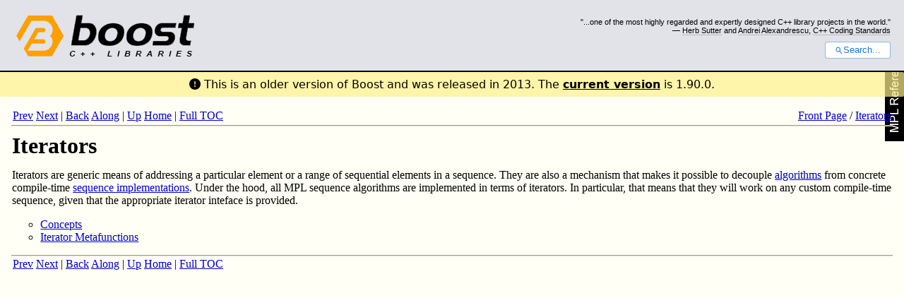

--- FILE ---
content_type: text/html
request_url: https://www.boost.org/doc/libs/1_35_0/libs/mpl/doc/refmanual/iterators.html
body_size: 12377
content:



<!DOCTYPE html>
<html lang="en-us">
  <head>
    <meta charset="utf-8">
    <link href="/static/css/header.css">
    <link rel="stylesheet" href="https://cdnjs.cloudflare.com/ajax/libs/font-awesome/6.6.0/css/all.min.css">
    <script defer data-domain="boost.org" src="https://plausible.io/js/script.manual.js"></script>
    <script src="/static/js/boost-gecko/main.D1bdgn0u.js" defer></script>
    <link rel="canonical" href="https://www.boost.org/doc/libs/latest/libs/mpl/doc/refmanual/iterators.html">
  </head>
  <style>
    body {
      margin-top: 0;
    }

    /* Heading, title and logo. */
    #heading,
    #boost-common-heading-doc {
      background: #4F744D url(/static/img/original_docs/header-bg.png) repeat-x top left;
    }
    #heading *,
    #boost-common-heading-doc * {
      color: #FFFFFF;
    }
    #heading .heading-inner,
    #boost-common-heading-doc .heading-inner {
      background: url(/static/img/original_docs/header-fg.png) no-repeat top left;
      border: none;
      border-bottom: #000000 solid 1px;
    }
    #boost-common-heading-doc .heading-logo,
    #heading .heading-logo {
      width: 236px;
      height: 55px;
      margin: 18px 0px 0px 24px;
    }


    #injected-header * {
      color: #000;
    }
    /* Links in the header. */
    #boost-common-heading-doc .heading-quote a,
    #heading .heading-quote a {
      border-bottom: 1px solid #BBBBBB;
    }
    #boost-common-heading-doc .heading-quote a:hover,
    #heading .heading-quote a:hover {
      border-bottom: 1px solid #FFFFFF;
    }
    #boost-common-heading-doc .heading-quote a:visited,
    #heading .heading-quote a:visited {
      border-bottom: 1px dotted #BBBBBB;
    }
    #boost-common-heading-doc .heading-quote a:visited:hover,
    #heading .heading-quote a:visited:hover {
      border-bottom: 1px dotted #FFFFFF;
    }

    /*
    Copyright 2005-2008 Redshift Software, Inc.
    Distributed under the Boost Software License, Version 1.0.
    (See accompanying file LICENSE_1_0.txt or https://www.boost.org/LICENSE_1_0.txt)
    */
    /* Heading, title and logo. */

    /* Position the common heading. This appears on pages which have their own
     * markup. Since the body might have a margin this has to be absolutely
     * positioned. The spacer then pushes the page content down so that it
     * doesn't fall underneath the heading. */
    #boost-common-heading-doc {
      position: absolute;
      left: 0;
      top: 0;
    }
    body.boost-asciidoctor #boost-common-heading-doc {
        position: static;
    }

    #boost-common-heading-doc-spacer {
      height: 100px;
    }
    body.boost-asciidoctor #boost-common-heading-doc-spacer {
      display: none;
    }

    #boost-common-heading-doc,
    #heading {
      margin: 0em;
      border-bottom: #000000 solid 1px;
      width: 100%;
      font-family: sans-serif;
      font-size: 9.5pt;
    }
    #boost-common-heading-doc .heading-inner,
    #heading .heading-inner {
      height: 100px;
      overflow: hidden;
    }

    #boost-common-heading-doc *,
    #heading * {
      font-size: 100%;
      font-weight: normal;
      margin: 0;
      padding: 0;
      text-decoration: none;
    }
    #boost-common-heading-doc .heading-placard,
    #heading .heading-placard {
      display: none;
    }
    #boost-common-heading-doc .heading-title .heading-boost,
    #boost-common-heading-doc .heading-title .heading-cpplibraries,
    #heading .heading-title .heading-boost,
    #heading .heading-title .heading-cpplibraries {
      display: none;
    }
    #boost-common-heading-doc .heading-title,
    #heading .heading-title {
      float: left;
    }
    #boost-common-heading-doc .heading-title a,
    #heading .heading-title a {
    }
    #boost-common-heading-doc .heading-logo,
    #heading .heading-logo {
      width: 270px;
      height: 90px;
      border: none;
      vertical-align: bottom;
      margin: 0px 0px 0px 1.5em;
    }
    #boost-common-heading-doc .heading-quote,
    #heading .heading-quote {
      text-align: right;
      padding: 25px 1.5em 10px 0em;
    }
    #boost-common-heading-doc .heading-quote q,
    #heading .heading-quote q {
      font-size: 90%;
      display: block;
    }
    #boost-common-heading-doc .heading-quote .heading-attribution,
    #heading .heading-quote .heading-attribution {
      font-size: 85%;
      display: block;
    }
    @media (max-device-width: 480px) {
      .heading-quote {
        display: none;
      }
    }
    #boost-common-heading-doc .heading-sections,
    #heading .heading-sections {
      display: none;
    }
    #boost-common-heading-doc .heading-search,
    #heading .heading-search {
      text-align: right;
      padding: 0em 1.5em 0em 0em;
    }
    @media (max-device-width: 480px) {
      #boost-common-heading-doc .heading-search,
      #heading .heading-search {
        padding: 1.5em;
      }
    }
    #boost-common-heading-doc .heading-search button,
    #heading .heading-search button {
      cursor: pointer;
      line-height: 1.75;
      border-radius: 0.25em;
      padding: 0 1em;
      border: 1px solid #1976d280;
      background-color: #FFF;
      color: #1976d2;
    }
    #boost-common-heading-doc .heading-search button svg,
    #heading .heading-search button svg {
      vertical-align: middle;
      height: 1em;
      width: 1em;
      fill: #1976d2;
    }
    .boost-common-header-notice {
        font-family: sans-serif;
        font-size: 13px;
        border: 1px solid #aa5;
        background: #ffc;
        color: #000;
    }

    a.boost-common-header-inner,
    span.boost-common-header-inner,
    div.boost-common-header-inner {
        display: block;
        padding: 10px 13px;
        text-decoration: none;
        color: #000;
    }

    a.boost-common-header-inner:hover {
        text-decoration: underline;
    }

    @media all and (min-width: 550px) {
        .boost-common-header-notice {
            position: absolute;
            top: 10px;
            max-width: 400px;
            max-height: 80px;
            overflow: hidden;
            box-shadow: 5px 5px 5px rgba(0, 0, 0, 0.5);
            margin-left: 300px;
        }
    }
    .version_alert {
      background-color: hsla(53,98%,77%,.7);
      border-radius: 0.125rem;
      font-family: ui-sans-serif,system-ui,-apple-system,BlinkMacSystemFont,Segoe UI,Roboto,Helvetica Neue,Arial,Noto Sans,sans-serif,Apple Color Emoji,Segoe UI Emoji,Segoe UI Symbol,Noto Color Emoji;
      font-size: 1rem !important;
      margin-bottom: 0.75rem !important;
      padding: 0.5rem !important;
      text-align: center;
    }
    .version_alert p {
      text-align: center;
      margin: 0px;
    }
    .version_alert a {
      font-weight: 600;
      text-decoration-line: underline;
    }
  </style>

  
    <body style="margin: 0; padding: 0; max-width: unset;">
      <div id="injected-header">
      

<div id="heading">
  <div class="heading-inner">
    <div class="heading-placard"></div>

    <h1 class="heading-title">
      <a href="/">
        <img src="/static/img/original_docs/space.png" alt="Boost C++ Libraries" class="heading-logo">
        <span class="heading-boost">Boost</span>
        <span class="heading-cpplibraries">C++ Libraries</span>
      </a>
    </h1>

    <p class="heading-quote">
    <q>...one of the most highly
    regarded and expertly designed C++ library projects in the
    world.</q> <span class="heading-attribution">— <a href="https://herbsutter.com" class="external">Herb Sutter</a> and <a href="http://en.wikipedia.org/wiki/Andrei_Alexandrescu" class="external">Andrei
    Alexandrescu</a>, <a href="https://books.google.com/books/about/C++_Coding_Standards.html?id=mmjVIC6WolgC" class="external">C++
    Coding Standards</a></span></p>
    <div class="heading-search">
      <button id="gecko-search-button" data-current-boost-version="1_90_0" data-theme-mode="light" data-font-family="sans-serif">
        <svg viewBox="0 0 24 24">
          <path d="M15.5 14h-.79l-.28-.27C15.41 12.59 16 11.11 16 9.5 16 5.91 13.09 3 9.5 3S3 5.91 3 9.5 5.91 16 9.5 16c1.61 0 3.09-.59 4.23-1.57l.27.28v.79l5 4.99L20.49 19l-4.99-5zm-6 0C7.01 14 5 11.99 5 9.5S7.01 5 9.5 5 14 7.01 14 9.5 11.99 14 9.5 14z"></path>
        </svg>Search...
      </button>
    </div>
  </div>
</div>


  <div role="alert" class="version_alert">
    <p>
      <i class="fas fa-exclamation-circle"></i>
      
        
          This is an older version of Boost and was released in 2013.
        
      The <a href="/doc/libs/latest/libs/mpl/doc/refmanual/iterators.html">current version</a> is 1.90.0.
      
    </p>
  </div>



      </div>
      <div style="margin: 1em;">
        <?xml version="1.0" encoding="utf-8" ?>
<!DOCTYPE html PUBLIC "-//W3C//DTD XHTML 1.0 Transitional//EN" "http://www.w3.org/TR/xhtml1/DTD/xhtml1-transitional.dtd">

<html lang="en" xml:lang="en" xmlns="http://www.w3.org/1999/xhtml">
<!-- Copyright Aleksey Gurtovoy 2006. Distributed under the Boost -->
<!-- Software License, Version 1.0. (See accompanying -->
<!-- file LICENSE_1_0.txt or copy at http://www.boost.org/LICENSE_1_0.txt) -->
<head>
<meta content="text/html; charset=utf-8" http-equiv="Content-Type"/>
<meta content="Docutils 0.3.6: http://docutils.sourceforge.net/" name="generator"/>
<title>The MPL Reference Manual: Iterators</title>
<link href="../style.css" rel="stylesheet" type="text/css"/>
</head>
<body class="docframe refmanual">
<table class="header"><tr class="header"><td class="header-group navigation-bar"><span class="navigation-group"><a class="navigation-link" href="./value-type.html">Prev</a> <a class="navigation-link" href="./iterators-concepts.html">Next</a></span><span class="navigation-group-separator"> | </span><span class="navigation-group"><a class="navigation-link" href="./sequences.html">Back</a> <a class="navigation-link" href="./algorithms.html">Along</a></span><span class="navigation-group-separator"> | </span><span class="navigation-group"><a class="navigation-link" href="../refmanual.html">Up</a> <a class="navigation-link" href="../refmanual.html">Home</a></span><span class="navigation-group-separator"> | </span><span class="navigation-group"><a class="navigation-link" href="./refmanual_toc.html">Full TOC</a></span></td>
<td class="header-group page-location"><a class="navigation-link" href="../refmanual.html">Front Page</a> / <a class="navigation-link" href="./iterators.html">Iterators</a></td>
</tr></table><div class="header-separator"></div>
<div class="section" id="iterators">
<h1><a class="toc-backref" href="../refmanual.html#id376" name="iterators">Iterators</a></h1>
<a class="target" id="label-iterators" name="label-iterators"></a><p>Iterators are generic means of addressing a particular element or a range 
of sequential elements in a sequence. They are also a mechanism that makes
it possible to decouple <a class="reference" href="./algorithms.html">algorithms</a> from concrete compile-time <a class="reference" href="./classes.html#label-sequences-classes">sequence 
implementations</a>. Under the hood, all MPL sequence algorithms are 
implemented in terms of iterators. In particular, that means that they 
will work on any custom compile-time sequence, given that the appropriate 
iterator inteface is provided.</p>
<!-- Analogy with STL iterators? -->
<!-- More? -->
<!-- modtime: November 15, 2004 03:06:40 +0000 -->
<ul class="toc simple" id="outline">
<li><a class="reference" href="./iterators-concepts.html" id="id377" name="id377">Concepts</a></li>
<li><a class="reference" href="./iterator-metafunctions.html" id="id381" name="id381">Iterator Metafunctions</a></li>
</ul>
</div>
<div class="footer-separator"></div>
<table class="footer"><tr class="footer"><td class="header-group navigation-bar"><span class="navigation-group"><a class="navigation-link" href="./value-type.html">Prev</a> <a class="navigation-link" href="./iterators-concepts.html">Next</a></span><span class="navigation-group-separator"> | </span><span class="navigation-group"><a class="navigation-link" href="./sequences.html">Back</a> <a class="navigation-link" href="./algorithms.html">Along</a></span><span class="navigation-group-separator"> | </span><span class="navigation-group"><a class="navigation-link" href="../refmanual.html">Up</a> <a class="navigation-link" href="../refmanual.html">Home</a></span><span class="navigation-group-separator"> | </span><span class="navigation-group"><a class="navigation-link" href="./refmanual_toc.html">Full TOC</a></span></td>
</tr></table></body>
</html>

      </div>
    </body>
  
</html>


--- FILE ---
content_type: text/css
request_url: https://www.boost.org/doc/libs/1_35_0/libs/mpl/doc/style.css
body_size: 8094
content:
/*

:Author: David Goodger
:Author: Aleksey Gurtovoy
:Copyright: This stylesheet has been placed in the public domain.

*/



.first
{
  margin-top: 0;
}

.last
{
  margin-bottom: 0; 
}



/* <a/> */


a
{
    color: #0000cc;
}

a:visited
{
    color: #800080;
}

/*
sup a:link,
sup a:visited,
a.interlink:link,
a.interlink:visited
{
    color: #505050;
    text-decoration: none;
}
*/

a.refentry
{
    text-decoration: none;
}

a.subsection-title:link,
a.subsection-title:active,
a.subsection-title:visited,
a.subsection-title:hover
{
    color: black;
    text-decoration: none;
}

a.identifier:link,
a.identifier:active,
a.identifier:visited
{
    color: black;
    text-decoration: none;
}

a.header:link,
a.header:active,
a.header:visited
{
    color: black;
    text-decoration: none;
}


a.identifier:hover,
a.header:hover
{
    color: #0000cc;
}

a.toc-backref:link,
a.toc-backref:active,
a.toc-backref:visited,
a.toc-backref:hover
{
  text-decoration: none;
  color: black 
}

a.ref-subsection-title
{
    text-decoration: none;
    color: black;
}


/* <blockquote/> */

blockquote.epigraph
{
    margin: 2em 5em;
}


/* <caption/> */

caption
{
    font-weight: bold;
}


/* <body/> */

body
{
    background: #fffff5;
}

body.refmanual
{
    background: #fffff5 url(refmanual/manual.png) no-repeat top right fixed;
    margin-right: 25pt;
}

/* <dd/> */

dd
{
    margin-bottom: 0.5em;
}



/* <div/> */

div.abstract
{
    margin: 2em 5em;
}

div.dedication
{
    margin: 2em 5em;
    text-align: center;
    font-style: italic;
}


div.figure
{
    margin-left: 2em;
}

div.sidebar
{
    border: solid 1px black;
    padding: 1em;
    background-color: #ffffee;
    width: 40%;
    float: right;
    clear: right;
}

div.compound
{
    margin-top: 15pt;
}

div.document,
div.section
{
    margin-left: 3pt;
    margin-right: 3pt;
}

    body.refmanual
div.section
{
    margin-left: 1pt;
    margin-right: 0pt;
}


div.system-messages
{
    margin: 5em;
}

div.system-message
{
    border: medium outset;
    padding: 1em;
}

div.topic
{
    margin: 2em;
}


div.attention, 
div.caution, 
div.danger, 
div.error, 
div.hint,
div.important, 
div.note, 
div.tip, 
div.warning, 
div.admonition
{
    margin: 2em;
    border: solid 1px black;
    padding: 1em;
}

div.header-separator,
div.footer-separator
{
    border-top: solid 1px #a09a8b;
    border-bottom: solid 1px #e4e2de;
}



/* <dt/> */

dt
{
    font-weight: bold
}



/* <h/> */


h1.title 
{
    text-align: center;
    vertical-align: text-bottom;
    
    padding-top: 15pt;
    padding-bottom: 5pt;
    padding-right: 277px; /* logo width */
    padding-left: 277px; /* logo width */
}

h2.subtitle
{
    text-align: center;
}

    div.system-messages 
h1
{
    color: red;
}

    div.section
h1
{
    margin-top: 7pt;
    margin-bottom: 10pt;
}

    body.refmanual
    div.section 
h3
{
    margin-bottom: 0pt;
    padding-bottom: 0pt;

/*
    padding-left: 1pt;
    border-style: none none solid none;
    border-width: 2px;
    border-color: #f0a0a0;
*/
}



/* <hr/> */

hr.header-separator
{
    width: 100%;
    display: none;
/*    margin-top: 1pt;*/
}

hr.footer-separator
{
    width: 100%;
/*    margin-bottom: 1pt;*/
}



/* <img/> */

img
{
    border: 0;
}

img.right-aligned
{
    padding-left: 5pt;
    padding-bottom: 5pt;
}


/* <ol/> */

ol.simple
{
    margin-bottom: 1em;
}

ol.arabic
{
    list-style: decimal;
}

ol.loweralpha
{
    list-style: lower-alpha;
}

ol.upperalpha
{
    list-style: upper-alpha;
}

ol.lowerroman
{
    list-style: lower-roman;
}

ol.upperroman
{
    list-style: upper-roman;
}



/* <p/> */

p
{
    margin-top: 7pt;
    padding-top: 0pt;
}

p.attribution
{
    text-align: right;
    margin-left: 50%;
}

p.caption 
{
    font-style: italic;
}

p.credits
{
    font-style: italic;
    font-size: smaller;
}

p.label
{
    white-space: nowrap;
}

p.rubric
{
    font-weight: bold;
    font-size: larger;
    color: maroon;
    text-align: center;
}

p.topic-title 
{
    font-weight: bold;
    margin-top: 5pt;
}

p.sidebar-title
{
    font-family: sans-serif;
    font-weight: bold;
}

p.sidebar-subtitle
{
    font-family: sans-serif;
    font-weight: bold;
}

    div.abstract 
p.topic-title
{
  font-weight: bold;
  text-align: center; 
}

    div.dedication 
p.topic-title
{
    font-weight: bold;
    font-style: normal;
}

    div.system-message 
p.system-message-title
{
  color: red;
  font-weight: bold;
}

    div.attention 
p.admonition-title, 
    div.caution 
p.admonition-title,
    div.danger 
p.admonition-title, 
    div.error 
p.admonition-title,
    div.warning 
p.admonition-title
{
    color: red;
    font-weight: bold;
    font-family: sans-serif;
}

    div.hint 
p.admonition-title, 
    div.important 
p.admonition-title,
    div.note 
p.admonition-title, 
    div.tip 
p.admonition-title,
    div.admonition 
p.admonition-title
{
  font-weight: bold;
  font-family: sans-serif;
}

    td
p
{
    margin-top: 5pt;
    margin-bottom: 5pt;
}

/* <pre/> */

pre.address
{
    margin-bottom: 0;
    margin-top: 0;
    font-family: serif;
    font-size: 100%;
}

pre.line-block
{
    font-family: serif;
    font-size: 100%;
}


pre.doctest-block
{
    margin-left: 2em;
    margin-right: 2em;
    background-color: #eeeeee;
}

pre.literal-block
{
    border-style: none none none solid;
    border-width: 1px;
    border-color: black;
    padding-top: 2pt;
    padding-bottom: 2pt;
    padding-left: 1em;
    padding-right: 1em;
    margin-top: 10pt;
    margin-left: 0pt;
/*    background-color: #f7f7f7;*/
    background-color: #f5f5f5;
}

    td
pre.literal-block
{
    border-style: none;
    margin-top: 0pt;
    padding-top: 0pt;
    margin-bottom: 0pt;
    padding-bottom: 0pt;
    padding-left: 1pt;
}

pre.literal-block
{
    margin-bottom: 1pt;
}



/* <table/> */

table
{
    margin-top: 0.5em;
    margin-bottom: 0.5em;
}

table.docinfo
{
    border: solid 0;
    margin: 2em 4em;
}    
    
table.field-list
{
    border: solid 0;
    margin-left: 1pt;
}


table.citation
{
    border: solid 0;
    border-left: solid thin gray;
}

table.footnote
{
    border: solid 0;
    border-left: solid thin black;
}

table.header,
table.footer
{
    border: solid 0;
    width: 100%;
    margin: 0pt;
    padding: 0pt;
}


table.table
{
    border: solid 1px black; 
    border-collapse: collapse;
    margin-bottom: 10pt;
}



/* <td/> / <th/> */

    table.table 
td, 
    table.table 
th
{
    border: solid 1px black; 
    vertical-align: top;    
}

    table.table 
th
{
    padding-left: 5pt;
    padding-right: 5pt;
}

    table.table 
td
{
    padding-left: 5pt;
    padding-right: 5pt;
    padding-top: 1pt;
    padding-bottom: 1pt;
}


td.header-group
{
    padding: 0pt;
    padding-bottom: 2pt;
    margin: 0pt;
    vertical-align: top;
}

td.navigation-bar
{
    text-align: left;
    white-space: nowrap;
    padding-right: 0.5em;
}

td.page-location
{
    text-align: right;
}

th.docinfo-name,
th.field-name
{
    font-weight: bold;
    text-align: left;
    white-space: nowrap;
}

td.label
{
    padding-left: 5pt;
    padding-right: 10pt;
}


/* <tr/> */

tr.header, 
tr.footer
{
    padding: 0pt;
    margin: 0pt;
}



/* <tt/> */

tt.literal
{
    background-color: #f5f5f5;
}

    h1
tt, 
    h2 
tt, 
    h3 
tt, 
    h4 
tt, 
    h5 
tt, 
    h6 
tt 
{
    font-size: 100%;
}


/* <span/> */

span.classifier
{
    font-family: sans-serif;
    font-style: oblique;
}

span.classifier-delimiter
{
    font-family: sans-serif;
    font-weight: bold;
}

span.interpreted
{
    font-family: sans-serif;
}

span.option
{
    white-space: nowrap;
}

span.option-argument
{
    font-style: italic;
}

span.pre
{
    white-space: pre;
}

span.problematic
{
    color: red;
}


/* <ul/> */

ul.toc
{
    list-style-type: circle;
}
